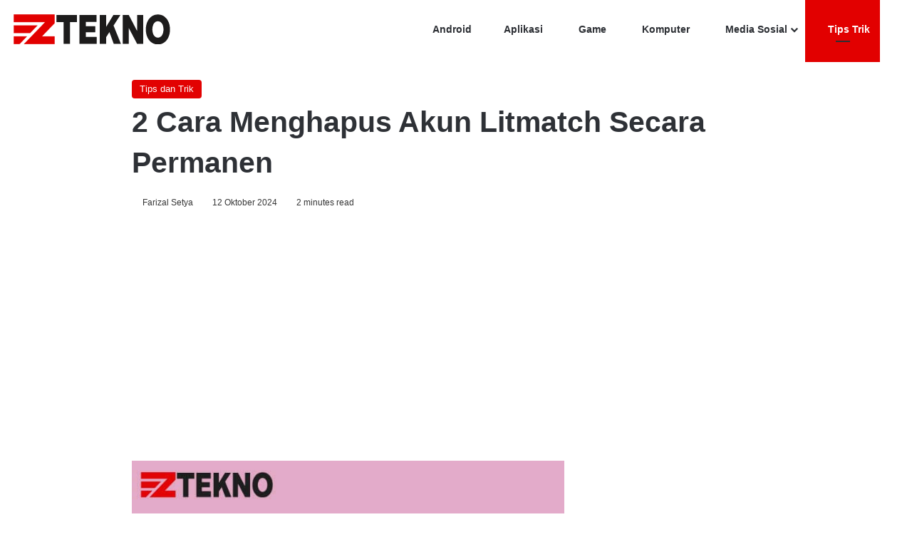

--- FILE ---
content_type: text/html; charset=UTF-8
request_url: https://eztekno.com/2-cara-menghapus-akun-litmatch-secara-permanen/
body_size: 13247
content:
<!DOCTYPE html><html lang="id" class="" data-skin="light"><head><meta charset="UTF-8" /><link data-optimized="2" rel="stylesheet" href="https://eztekno.com/wp-content/litespeed/css/c5f55db681cb24ddbf7e260f35db289c.css?ver=a7775" /><link rel="profile" href="https://gmpg.org/xfn/11" /><meta http-equiv='x-dns-prefetch-control' content='on'><link rel='dns-prefetch' href='//cdnjs.cloudflare.com' /><link rel='dns-prefetch' href='//ajax.googleapis.com' /><link rel='dns-prefetch' href='//fonts.googleapis.com' /><link rel='dns-prefetch' href='//fonts.gstatic.com' /><link rel='dns-prefetch' href='//s.gravatar.com' /><link rel='dns-prefetch' href='//www.google-analytics.com' /><meta name='robots' content='index, follow, max-image-preview:large, max-snippet:-1, max-video-preview:-1' /><title>2 Cara Menghapus Akun Litmatch Secara Permanen</title><meta name="description" content="Ingin menutup akun Litmatch? Terdapat fitur hapus akun sehingga Anda bisa menghapus akun Litmatch secara permanen dengan mudah" /><link rel="canonical" href="https://eztekno.com/2-cara-menghapus-akun-litmatch-secara-permanen/" /><meta property="og:locale" content="id_ID" /><meta property="og:type" content="article" /><meta property="og:title" content="2 Cara Menghapus Akun Litmatch Secara Permanen" /><meta property="og:description" content="Ingin menutup akun Litmatch? Terdapat fitur hapus akun sehingga Anda bisa menghapus akun Litmatch secara permanen dengan mudah" /><meta property="og:url" content="https://eztekno.com/2-cara-menghapus-akun-litmatch-secara-permanen/" /><meta property="og:site_name" content="EzTekno" /><meta property="article:publisher" content="https://www.facebook.com/eztekno/" /><meta property="article:published_time" content="2024-10-12T04:26:39+00:00" /><meta property="og:image" content="https://eztekno.com/wp-content/uploads/2022/04/Cara-Menghapus-Akun-Litmatch.jpg" /><meta property="og:image:width" content="720" /><meta property="og:image:height" content="405" /><meta property="og:image:type" content="image/jpeg" /><meta name="author" content="Farizal Setya" /><meta name="twitter:card" content="summary_large_image" /><meta name="twitter:creator" content="@https://twitter.com/FarizalSetya" /><meta name="twitter:site" content="@EzTekno" /><meta name="twitter:label1" content="Ditulis oleh" /><meta name="twitter:data1" content="Farizal Setya" /><meta name="twitter:label2" content="Estimasi waktu membaca" /><meta name="twitter:data2" content="3 menit" /> <script type="application/ld+json" class="yoast-schema-graph">{"@context":"https://schema.org","@graph":[{"@type":"Article","@id":"https://eztekno.com/2-cara-menghapus-akun-litmatch-secara-permanen/#article","isPartOf":{"@id":"https://eztekno.com/2-cara-menghapus-akun-litmatch-secara-permanen/"},"author":{"name":"Farizal Setya","@id":"https://eztekno.com/#/schema/person/a333f434c9f661a404509b88ba9b46d9"},"headline":"2 Cara Menghapus Akun Litmatch Secara Permanen","datePublished":"2024-10-12T04:26:39+00:00","mainEntityOfPage":{"@id":"https://eztekno.com/2-cara-menghapus-akun-litmatch-secara-permanen/"},"wordCount":446,"commentCount":0,"publisher":{"@id":"https://eztekno.com/#organization"},"image":{"@id":"https://eztekno.com/2-cara-menghapus-akun-litmatch-secara-permanen/#primaryimage"},"thumbnailUrl":"https://eztekno.com/wp-content/uploads/2022/04/Cara-Menghapus-Akun-Litmatch.jpg","articleSection":["Tips dan Trik"],"inLanguage":"id","potentialAction":[{"@type":"CommentAction","name":"Comment","target":["https://eztekno.com/2-cara-menghapus-akun-litmatch-secara-permanen/#respond"]}]},{"@type":"WebPage","@id":"https://eztekno.com/2-cara-menghapus-akun-litmatch-secara-permanen/","url":"https://eztekno.com/2-cara-menghapus-akun-litmatch-secara-permanen/","name":"2 Cara Menghapus Akun Litmatch Secara Permanen","isPartOf":{"@id":"https://eztekno.com/#website"},"primaryImageOfPage":{"@id":"https://eztekno.com/2-cara-menghapus-akun-litmatch-secara-permanen/#primaryimage"},"image":{"@id":"https://eztekno.com/2-cara-menghapus-akun-litmatch-secara-permanen/#primaryimage"},"thumbnailUrl":"https://eztekno.com/wp-content/uploads/2022/04/Cara-Menghapus-Akun-Litmatch.jpg","datePublished":"2024-10-12T04:26:39+00:00","description":"Ingin menutup akun Litmatch? Terdapat fitur hapus akun sehingga Anda bisa menghapus akun Litmatch secara permanen dengan mudah","breadcrumb":{"@id":"https://eztekno.com/2-cara-menghapus-akun-litmatch-secara-permanen/#breadcrumb"},"inLanguage":"id","potentialAction":[{"@type":"ReadAction","target":["https://eztekno.com/2-cara-menghapus-akun-litmatch-secara-permanen/"]}]},{"@type":"ImageObject","inLanguage":"id","@id":"https://eztekno.com/2-cara-menghapus-akun-litmatch-secara-permanen/#primaryimage","url":"https://eztekno.com/wp-content/uploads/2022/04/Cara-Menghapus-Akun-Litmatch.jpg","contentUrl":"https://eztekno.com/wp-content/uploads/2022/04/Cara-Menghapus-Akun-Litmatch.jpg","width":720,"height":405,"caption":"Cara Menghapus Akun Litmatch"},{"@type":"BreadcrumbList","@id":"https://eztekno.com/2-cara-menghapus-akun-litmatch-secara-permanen/#breadcrumb","itemListElement":[{"@type":"ListItem","position":1,"name":"Beranda","item":"https://eztekno.com/"},{"@type":"ListItem","position":2,"name":"Tips dan Trik","item":"https://eztekno.com/tips-dan-trik/"},{"@type":"ListItem","position":3,"name":"2 Cara Menghapus Akun Litmatch Secara Permanen"}]},{"@type":"WebSite","@id":"https://eztekno.com/#website","url":"https://eztekno.com/","name":"EzTekno","description":"Situs Tekno Terbaru Anti Kudet","publisher":{"@id":"https://eztekno.com/#organization"},"potentialAction":[{"@type":"SearchAction","target":{"@type":"EntryPoint","urlTemplate":"https://eztekno.com/?s={search_term_string}"},"query-input":{"@type":"PropertyValueSpecification","valueRequired":true,"valueName":"search_term_string"}}],"inLanguage":"id"},{"@type":"Organization","@id":"https://eztekno.com/#organization","name":"EzTekno","url":"https://eztekno.com/","logo":{"@type":"ImageObject","inLanguage":"id","@id":"https://eztekno.com/#/schema/logo/image/","url":"https://eztekno.com/wp-content/uploads/2019/05/logo-eztekno.png","contentUrl":"https://eztekno.com/wp-content/uploads/2019/05/logo-eztekno.png","width":230,"height":42,"caption":"EzTekno"},"image":{"@id":"https://eztekno.com/#/schema/logo/image/"},"sameAs":["https://www.facebook.com/eztekno/","https://x.com/EzTekno","https://twitter.com/EzTekno"]},{"@type":"Person","@id":"https://eztekno.com/#/schema/person/a333f434c9f661a404509b88ba9b46d9","name":"Farizal Setya","image":{"@type":"ImageObject","inLanguage":"id","@id":"https://eztekno.com/#/schema/person/image/","url":"https://secure.gravatar.com/avatar/f63bd4c0fee8a6653e0538c4ba60e852e09be9c79ac02e411c2f359efaf5bfe5?s=96&d=https%3A%2F%2Feztekno.com%2Fwp-content%2Fuploads%2F2020%2F08%2Ffoto-user.jpg&r=g","contentUrl":"https://secure.gravatar.com/avatar/f63bd4c0fee8a6653e0538c4ba60e852e09be9c79ac02e411c2f359efaf5bfe5?s=96&d=https%3A%2F%2Feztekno.com%2Fwp-content%2Fuploads%2F2020%2F08%2Ffoto-user.jpg&r=g","caption":"Farizal Setya"},"sameAs":["https://www.instagram.com/farizalsetya/","https://x.com/https://twitter.com/FarizalSetya"],"url":"https://eztekno.com/author/farizal/"}]}</script> <link rel='dns-prefetch' href='//ajax.googleapis.com' /><link rel='dns-prefetch' href='//connect.facebook.net' /><link rel='dns-prefetch' href='//www.googletagmanager.com' /><link rel='dns-prefetch' href='//maps.googleapis.com' /><link rel='dns-prefetch' href='//maps.gstatic.com' /><link rel='dns-prefetch' href='//fonts.googleapis.com' /><link rel='dns-prefetch' href='//fonts.gstatic.com' /><link rel='dns-prefetch' href='//apis.google.com' /><link rel='dns-prefetch' href='//google-analytics.com' /><link rel='dns-prefetch' href='//www.google-analytics.com' /><link rel='dns-prefetch' href='//ssl.google-analytics.com' /><link rel='dns-prefetch' href='//youtube.com' /><link rel='dns-prefetch' href='//api.pinterest.com' /><link rel='dns-prefetch' href='//cdnjs.cloudflare.com' /><link rel='dns-prefetch' href='//pixel.wp.com' /><link rel='dns-prefetch' href='//platform.twitter.com' /><link rel='dns-prefetch' href='//syndication.twitter.com' /><link rel='dns-prefetch' href='//platform.instagram.com' /><link rel='dns-prefetch' href='//disqus.com' /><link rel='dns-prefetch' href='//sitename.disqus.com' /><link rel='dns-prefetch' href='//s7.addthis.com' /><link rel='dns-prefetch' href='//platform.linkedin.com' /><link rel='dns-prefetch' href='//w.sharethis.com' /><link rel='dns-prefetch' href='//s.gravatar.com' /><link rel='dns-prefetch' href='//stats.wp.com' /><link rel="alternate" type="application/rss+xml" title="EzTekno &raquo; Feed" href="https://eztekno.com/feed/" /><link rel="alternate" type="application/rss+xml" title="EzTekno &raquo; Umpan Komentar" href="https://eztekno.com/comments/feed/" /><link rel="alternate" type="application/rss+xml" title="EzTekno &raquo; 2 Cara Menghapus Akun Litmatch Secara Permanen Umpan Komentar" href="https://eztekno.com/2-cara-menghapus-akun-litmatch-secara-permanen/feed/" /><meta name="viewport" content="width=device-width, initial-scale=1.0" /> <script type="text/javascript" src="https://eztekno.com/wp-includes/js/jquery/jquery.min.js" id="jquery-core-js"></script> <link rel="https://api.w.org/" href="https://eztekno.com/wp-json/" /><link rel="alternate" title="JSON" type="application/json" href="https://eztekno.com/wp-json/wp/v2/posts/10011059" /><link rel="EditURI" type="application/rsd+xml" title="RSD" href="https://eztekno.com/xmlrpc.php?rsd" /><meta name="generator" content="WordPress 6.8.3" /><link rel='shortlink' href='https://eztekno.com/?p=10011059' /><link rel="alternate" title="oEmbed (JSON)" type="application/json+oembed" href="https://eztekno.com/wp-json/oembed/1.0/embed?url=https%3A%2F%2Feztekno.com%2F2-cara-menghapus-akun-litmatch-secara-permanen%2F" /><link rel="alternate" title="oEmbed (XML)" type="text/xml+oembed" href="https://eztekno.com/wp-json/oembed/1.0/embed?url=https%3A%2F%2Feztekno.com%2F2-cara-menghapus-akun-litmatch-secara-permanen%2F&#038;format=xml" /><meta http-equiv="X-UA-Compatible" content="IE=edge"><script async src="https://pagead2.googlesyndication.com/pagead/js/adsbygoogle.js?client=ca-pub-9613172816628075"
     crossorigin="anonymous"></script> <link rel="icon" href="https://eztekno.com/wp-content/uploads/2019/05/icon-eztekno-150x150.png" sizes="32x32" /><link rel="icon" href="https://eztekno.com/wp-content/uploads/2019/05/icon-eztekno-300x300.png" sizes="192x192" /><link rel="apple-touch-icon" href="https://eztekno.com/wp-content/uploads/2019/05/icon-eztekno-300x300.png" /><meta name="msapplication-TileImage" content="https://eztekno.com/wp-content/uploads/2019/05/icon-eztekno-300x300.png" /></head><body id="tie-body" class="wp-singular post-template-default single single-post postid-10011059 single-format-standard wp-theme-jannah tie-no-js wrapper-has-shadow block-head-8 magazine2 is-thumb-overlay-disabled is-mobile is-header-layout-1 sidebar-right has-sidebar post-layout-3 wide-title-narrow-media is-standard-format hide_sidebars"><div class="background-overlay"><div id="tie-container" class="site tie-container"><div id="tie-wrapper"><header id="theme-header" class="theme-header header-layout-1 main-nav-light main-nav-default-light main-nav-below no-stream-item is-stretch-header has-normal-width-logo mobile-header-centered"><div class="main-nav-wrapper"><nav id="main-nav"  class="main-nav header-nav menu-style-default menu-style-solid-bg" style="line-height:82px" aria-label="Primary Navigation"><div class="container"><div class="main-menu-wrapper"><div id="mobile-header-components-area_1" class="mobile-header-components"><ul class="components"><li class="mobile-component_menu custom-menu-link"><a href="#" id="mobile-menu-icon" class=""><span class="tie-mobile-menu-icon nav-icon is-layout-4"></span><span class="screen-reader-text">Menu</span></a></li></ul></div><div class="header-layout-1-logo" style="width:230px"><div id="logo" class="image-logo" >
<a title="EzTekno" href="https://eztekno.com/">
<picture class="tie-logo-default tie-logo-picture">
<source class="tie-logo-source-default tie-logo-source" srcset="https://eztekno.com/wp-content/uploads/2019/05/eztekno-logo.png 2x, https://eztekno.com/wp-content/uploads/2019/05/logo-eztekno.png 1x">
<img data-lazyloaded="1" src="[data-uri]" class="tie-logo-img-default tie-logo-img" data-src="https://eztekno.com/wp-content/uploads/2019/05/logo-eztekno.png" alt="EzTekno" width="230" height="42" style="max-height:42px !important; width: auto;" /><noscript><img class="tie-logo-img-default tie-logo-img" src="https://eztekno.com/wp-content/uploads/2019/05/logo-eztekno.png" alt="EzTekno" width="230" height="42" style="max-height:42px !important; width: auto;" /></noscript>
</picture>
</a></div></div><div id="mobile-header-components-area_2" class="mobile-header-components"><ul class="components"><li class="mobile-component_search custom-menu-link">
<a href="#" class="tie-search-trigger-mobile">
<span class="tie-icon-search tie-search-icon" aria-hidden="true"></span>
<span class="screen-reader-text">Cari...</span>
</a></li></ul></div><div id="menu-components-wrap"><div class="main-menu main-menu-wrap"><div id="main-nav-menu" class="main-menu header-menu"><ul id="menu-menu-atas" class="menu"><li id="menu-item-10000291" class="menu-item menu-item-type-taxonomy menu-item-object-category menu-item-10000291 menu-item-has-icon"><a href="https://eztekno.com/android/"> <span aria-hidden="true" class="tie-menu-icon fab fa-android"></span> Android</a></li><li id="menu-item-10003558" class="menu-item menu-item-type-taxonomy menu-item-object-category menu-item-10003558 menu-item-has-icon"><a href="https://eztekno.com/aplikasi/"> <span aria-hidden="true" class="tie-menu-icon fas fa-download"></span> Aplikasi</a></li><li id="menu-item-10000292" class="menu-item menu-item-type-taxonomy menu-item-object-category menu-item-10000292 menu-item-has-icon"><a href="https://eztekno.com/game/"> <span aria-hidden="true" class="tie-menu-icon fas fa-gamepad"></span> Game</a></li><li id="menu-item-10000293" class="menu-item menu-item-type-taxonomy menu-item-object-category menu-item-10000293 menu-item-has-icon"><a href="https://eztekno.com/komputer/"> <span aria-hidden="true" class="tie-menu-icon fas fa-laptop"></span> Komputer</a></li><li id="menu-item-10000294" class="menu-item menu-item-type-taxonomy menu-item-object-category menu-item-has-children menu-item-10000294 menu-item-has-icon"><a href="https://eztekno.com/media-sosial/"> <span aria-hidden="true" class="tie-menu-icon fas fa-coffee"></span> Media Sosial</a><ul class="sub-menu menu-sub-content"><li id="menu-item-10000295" class="menu-item menu-item-type-taxonomy menu-item-object-category menu-item-10000295"><a href="https://eztekno.com/media-sosial/facebook/"> <span aria-hidden="true" class="tie-menu-icon fab fa-facebook"></span> Facebook</a></li><li id="menu-item-10000296" class="menu-item menu-item-type-taxonomy menu-item-object-category menu-item-10000296"><a href="https://eztekno.com/media-sosial/instagram/"> <span aria-hidden="true" class="tie-menu-icon fab fa-instagram"></span> Instagram</a></li><li id="menu-item-10002528" class="menu-item menu-item-type-taxonomy menu-item-object-category menu-item-10002528"><a href="https://eztekno.com/whatsapp/"> <span aria-hidden="true" class="tie-menu-icon fab fa-whatsapp"></span> WhatsApp</a></li><li id="menu-item-10010387" class="menu-item menu-item-type-taxonomy menu-item-object-category menu-item-10010387"><a href="https://eztekno.com/tiktok/"> <span aria-hidden="true" class="tie-menu-icon fab fa-itunes-note"></span> TikTok</a></li></ul></li><li id="menu-item-10000297" class="menu-item menu-item-type-taxonomy menu-item-object-category current-post-ancestor current-menu-parent current-post-parent menu-item-10000297 tie-current-menu menu-item-has-icon"><a href="https://eztekno.com/tips-dan-trik/"> <span aria-hidden="true" class="tie-menu-icon fab fa-gratipay"></span> Tips Trik</a></li></ul></div></div><ul class="components"><li class="search-compact-icon menu-item custom-menu-link">
<a href="#" class="tie-search-trigger">
<span class="tie-icon-search tie-search-icon" aria-hidden="true"></span>
<span class="screen-reader-text">Cari...</span>
</a></li></ul></div></div></div></nav></div></header><div class="container fullwidth-entry-title-wrapper"><div class="container-wrapper fullwidth-entry-title"><header class="entry-header-outer"><div class="entry-header"><span class="post-cat-wrap"><a class="post-cat tie-cat-50" href="https://eztekno.com/tips-dan-trik/">Tips dan Trik</a></span><h1 class="post-title entry-title">
2 Cara Menghapus Akun Litmatch Secara Permanen</h1><div class="single-post-meta post-meta clearfix"><span class="author-meta single-author no-avatars"><span class="meta-item meta-author-wrapper meta-author-1"><span class="meta-author"><span class="author-name tie-icon">Farizal Setya</span></span></span></span><span class="date meta-item tie-icon">12 Oktober 2024</span><div class="tie-alignright"><span class="meta-reading-time meta-item"><span class="tie-icon-bookmark" aria-hidden="true"></span> 2 minutes read</span></div></div></div></header></div></div><div id="content" class="site-content container"><div id="main-content-row" class="tie-row main-content-row"><div class="main-content tie-col-md-8 tie-col-xs-12" role="main"><article id="the-post" class="container-wrapper post-content tie-standard"><div  class="featured-area"><div class="featured-area-inner"><figure class="single-featured-image"><img data-lazyloaded="1" src="[data-uri]" width="720" height="405" data-src="https://eztekno.com/wp-content/uploads/2022/04/Cara-Menghapus-Akun-Litmatch.jpg" class="attachment-jannah-image-post size-jannah-image-post wp-post-image" alt="Cara Menghapus Akun Litmatch" data-main-img="1" decoding="async" fetchpriority="high" data-srcset="https://eztekno.com/wp-content/uploads/2022/04/Cara-Menghapus-Akun-Litmatch.jpg 720w, https://eztekno.com/wp-content/uploads/2022/04/Cara-Menghapus-Akun-Litmatch-300x169.jpg 300w, https://eztekno.com/wp-content/uploads/2022/04/Cara-Menghapus-Akun-Litmatch-390x220.jpg 390w" data-sizes="(max-width: 720px) 100vw, 720px" /><noscript><img width="720" height="405" src="https://eztekno.com/wp-content/uploads/2022/04/Cara-Menghapus-Akun-Litmatch.jpg" class="attachment-jannah-image-post size-jannah-image-post wp-post-image" alt="Cara Menghapus Akun Litmatch" data-main-img="1" decoding="async" fetchpriority="high" srcset="https://eztekno.com/wp-content/uploads/2022/04/Cara-Menghapus-Akun-Litmatch.jpg 720w, https://eztekno.com/wp-content/uploads/2022/04/Cara-Menghapus-Akun-Litmatch-300x169.jpg 300w, https://eztekno.com/wp-content/uploads/2022/04/Cara-Menghapus-Akun-Litmatch-390x220.jpg 390w" sizes="(max-width: 720px) 100vw, 720px" /></noscript></figure></div></div><div class="entry-content entry clearfix"><p>Apakah Anda memiliki akun Litmatch dan ingin menutup akun tersebut? Tenang saja, karena terdapat fitur hapus akun sehingga Anda bisa menghapus akun Litmatch secara permanen dengan mudah.</p><p>Perlu diketahui, Litmatch adalah aplikasi media sosial yang bertujuan sebagai platform untuk mencari jodoh, mirip seperti Tinder, Tantan, Bumble, dan yang lainnya.</p><p>Di aplikasi Litmatch, Anda bisa mencari jodoh, kenalan, atau bahkan teman kencan dengan cukup mudah. Itulah kenapa Litmatch memiliki jumlah pengguna yang cukup banyak.</p><p>Namun karena banyaknya pengguna, maka hal ini bisa membuat pengguna lebih mudah dalam menemukan pasangan mereka disana.</p><p>Setelah menemukan pasangan yang cocok dari aplikasi ini, mereka biasanya ingin menghapus akun Litmatch karena mereka sudah tidak lagi menggunakannya.</p><div class="lwptoc lwptoc-autoWidth lwptoc-baseItems lwptoc-light lwptoc-notInherit" data-smooth-scroll="1" data-smooth-scroll-offset="24"><div class="lwptoc_i"><div class="lwptoc_header">
<b class="lwptoc_title" style="font-weight:800;">Isi</b>                    <span class="lwptoc_toggle">
<a href="#" class="lwptoc_toggle_label" data-label="sembunyikan">tampilkan</a>            </span></div><div class="lwptoc_items" style="display:none;"><div class="lwptoc_itemWrap"><div class="lwptoc_item">    <a href="#Cara_Menghapus_Akun_Litmatch_Secara_Permanen">
<span class="lwptoc_item_label">Cara Menghapus Akun Litmatch Secara Permanen</span>
</a><div class="lwptoc_itemWrap"><div class="lwptoc_item">    <a href="#1_Hapus_Akun_Litmatch_Permanen">
<span class="lwptoc_item_label">1. Hapus Akun Litmatch Permanen</span>
</a></div><div class="lwptoc_item">    <a href="#2_Cara_Alternatif">
<span class="lwptoc_item_label">2. Cara Alternatif</span>
</a></div></div></div><div class="lwptoc_item">    <a href="#Kesimpulan">
<span class="lwptoc_item_label">Kesimpulan</span>
</a></div></div></div></div></div><h2 class="wp-block-heading" id="h-cara-menghapus-akun-litmatch-secara-permanen"><span id="Cara_Menghapus_Akun_Litmatch_Secara_Permanen">Cara Menghapus Akun Litmatch Secara Permanen</span></h2><p>Jika Anda ingin menutup akun Litmatch secara permanen, maka Anda tidak perlu khawatir. Karena di aplikasi Litmatch Android maupun iPhone sudah memberikan fitur untuk hapus akun.</p><p>Jadi, Anda hanya perlu menggunakan fitur hapus akun tersebut. Namun jika Anda masih kesulitan dalam menggunakannya, berikut di bawah ini penjelasan dari <a href="https://eztekno.com" target="_blank" rel="noreferrer noopener">EzTekno</a> secara lengkap dengan gambar.</p><h3 class="wp-block-heading"><span id="1_Hapus_Akun_Litmatch_Permanen">1. Hapus Akun Litmatch Permanen</span></h3><div class="wp-block-image"><figure class="aligncenter size-full"><img data-lazyloaded="1" src="[data-uri]" decoding="async" width="700" height="350" data-src="https://eztekno.com/wp-content/uploads/2022/04/Hapus-Akun-Litmatch-Permanen.jpg" alt="Hapus Akun Litmatch Permanen" class="wp-image-10011064" data-srcset="https://eztekno.com/wp-content/uploads/2022/04/Hapus-Akun-Litmatch-Permanen.jpg 700w, https://eztekno.com/wp-content/uploads/2022/04/Hapus-Akun-Litmatch-Permanen-300x150.jpg 300w" data-sizes="(max-width: 700px) 100vw, 700px"><noscript><img decoding="async" width="700" height="350" src="https://eztekno.com/wp-content/uploads/2022/04/Hapus-Akun-Litmatch-Permanen.jpg" alt="Hapus Akun Litmatch Permanen" class="wp-image-10011064" srcset="https://eztekno.com/wp-content/uploads/2022/04/Hapus-Akun-Litmatch-Permanen.jpg 700w, https://eztekno.com/wp-content/uploads/2022/04/Hapus-Akun-Litmatch-Permanen-300x150.jpg 300w" sizes="(max-width: 700px) 100vw, 700px"></noscript></figure></div><p>Kesulitan dan tidak bisa menghapus akun Litmatch? Tenang saja, Anda hanya perlu mengikuti langkah-langkah di bawah ini.</p><ol class="wp-block-list"><li>Pertama, buka aplikasi Litmatch di ponsel Anda.</li><li>Kemudian pergi ke profil Litmatch Anda.</li><li>Tap ikon gerigi untuk masuk ke menu <strong>Pengaturan</strong>.</li><li>Setelah itu, pilih opsi <strong>Menutup Akun</strong>.</li><li>Centang semua persyaratan untuk menghapus akun.</li><li>Terakhir, tap tombol <strong>Setuju</strong>.</li><li>Selesai.</li></ol><p>Selanjutnya, akun Litmatch akan dihapus secara permanen dalam waktu 7 hari ke depan. Jadi, jika Anda hanya ingin hapus akun untuk sementara, pastikan Anda melakukannya sebelum 7 hari setelah mengikuti panduan di atas.</p><p>Karena setelah 7 hari, maka akun Litmatch akan dihapus secara permanen. Semua data dan informasi personal akan dihapus, pembelian berlian dan VIP dihapus, oboran dan karisma juga akan dihapus.</p><p>Dan setelah itu, Anda tidak akan bisa mengembalikan Litmatch tersebut karena Anda sudah menghapus akun Litmatch secara permanen.</p><h3 class="wp-block-heading"><span id="2_Cara_Alternatif">2. Cara Alternatif</span></h3><div class="wp-block-image"><figure class="aligncenter size-full"><img data-lazyloaded="1" src="[data-uri]" decoding="async" width="700" height="350" data-src="https://eztekno.com/wp-content/uploads/2022/04/menutup-akun-Litmatch.jpg" alt="menutup akun Litmatch" class="wp-image-10011061" data-srcset="https://eztekno.com/wp-content/uploads/2022/04/menutup-akun-Litmatch.jpg 700w, https://eztekno.com/wp-content/uploads/2022/04/menutup-akun-Litmatch-300x150.jpg 300w" data-sizes="(max-width: 700px) 100vw, 700px"><noscript><img decoding="async" width="700" height="350" src="https://eztekno.com/wp-content/uploads/2022/04/menutup-akun-Litmatch.jpg" alt="menutup akun Litmatch" class="wp-image-10011061" srcset="https://eztekno.com/wp-content/uploads/2022/04/menutup-akun-Litmatch.jpg 700w, https://eztekno.com/wp-content/uploads/2022/04/menutup-akun-Litmatch-300x150.jpg 300w" sizes="(max-width: 700px) 100vw, 700px"></noscript></figure></div><p>Jika Anda tidak bisa menggunakan fitur hapus akun Litmatch karena mengalami masalah login atau kendala yang lainnya, maka Anda bisa menggunakan cara alternatif yang satu ini.</p><ol class="wp-block-list"><li>Buka email Anda yang terdaftar di akun Litmatch.</li><li>Kemudian, buat email baru ke tujuan <strong><a href="mailto:lit_id@litatom.com">lit_id@litatom.com</a></strong></li><li>Di bagian judul email, tulis <strong>REQUEST TO DELETE ACCOUNT</strong>.</li><li>Di bagian isi, jelaskan alasan kenapa Anda ingin menghapus akun Litmatch.</li><li>Langkah terakhir, kirimkan email tersebut.</li></ol><p>Sekarang, Anda hanya perlu menunggu permintaan Anda direspon oleh pihak Litmatch. Anda bisa memeriksanya secara berkala.</p><h2 class="wp-block-heading"><span id="Kesimpulan">Kesimpulan</span></h2><p>Dengan kemudahan dari aplikasi Litmatch ini, Anda bisa mengelola akun Anda dengan mudah. Terlebih lagi dengan adanya fitur untuk menutup akun.</p><p>Anda bisa memanfaatkannya untuk menghapus akun Litmatch secara permanen atau hanya ingin hapus akun untuk sementara waktu saja.</p><p>Semoga artikel ini bisa bermanfaat dan selamat mencoba!</p></div><div id="post-extra-info"><div class="theiaStickySidebar"><div class="single-post-meta post-meta clearfix"><span class="author-meta single-author no-avatars"><span class="meta-item meta-author-wrapper meta-author-1"><span class="meta-author"><span class="author-name tie-icon">Farizal Setya</span></span></span></span><span class="date meta-item tie-icon">12 Oktober 2024</span><div class="tie-alignright"><span class="meta-reading-time meta-item"><span class="tie-icon-bookmark" aria-hidden="true"></span> 2 minutes read</span></div></div></div></div><div class="clearfix"></div><div id="share-buttons-bottom" class="share-buttons share-buttons-bottom"><div class="share-links  share-centered icons-only"><div class="share-title">
<span class="tie-icon-share" aria-hidden="true"></span>
<span> Bagikan</span></div>
<a href="https://www.facebook.com/sharer.php?u=https://eztekno.com/2-cara-menghapus-akun-litmatch-secara-permanen/" rel="external noopener nofollow" title="Facebook" target="_blank" class="facebook-share-btn " data-raw="https://www.facebook.com/sharer.php?u={post_link}">
<span class="share-btn-icon tie-icon-facebook"></span> <span class="screen-reader-text">Facebook</span>
</a>
<a href="https://x.com/intent/post?text=2%20Cara%20Menghapus%20Akun%20Litmatch%20Secara%20Permanen&#038;url=https://eztekno.com/2-cara-menghapus-akun-litmatch-secara-permanen/" rel="external noopener nofollow" title="X" target="_blank" class="twitter-share-btn " data-raw="https://x.com/intent/post?text={post_title}&amp;url={post_link}">
<span class="share-btn-icon tie-icon-twitter"></span> <span class="screen-reader-text">X</span>
</a>
<a href="https://pinterest.com/pin/create/button/?url=https://eztekno.com/2-cara-menghapus-akun-litmatch-secara-permanen/&#038;description=2%20Cara%20Menghapus%20Akun%20Litmatch%20Secara%20Permanen&#038;media=https://eztekno.com/wp-content/uploads/2022/04/Cara-Menghapus-Akun-Litmatch.jpg" rel="external noopener nofollow" title="Pinterest" target="_blank" class="pinterest-share-btn " data-raw="https://pinterest.com/pin/create/button/?url={post_link}&amp;description={post_title}&amp;media={post_img}">
<span class="share-btn-icon tie-icon-pinterest"></span> <span class="screen-reader-text">Pinterest</span>
</a>
<a href="fb-messenger://share?app_id=5303202981&display=popup&link=https://eztekno.com/2-cara-menghapus-akun-litmatch-secara-permanen/&redirect_uri=https://eztekno.com/2-cara-menghapus-akun-litmatch-secara-permanen/" rel="external noopener nofollow" title="Messenger" target="_blank" class="messenger-mob-share-btn messenger-share-btn " data-raw="fb-messenger://share?app_id=5303202981&display=popup&link={post_link}&redirect_uri={post_link}">
<span class="share-btn-icon tie-icon-messenger"></span> <span class="screen-reader-text">Messenger</span>
</a>
<a href="https://www.facebook.com/dialog/send?app_id=5303202981&#038;display=popup&#038;link=https://eztekno.com/2-cara-menghapus-akun-litmatch-secara-permanen/&#038;redirect_uri=https://eztekno.com/2-cara-menghapus-akun-litmatch-secara-permanen/" rel="external noopener nofollow" title="Messenger" target="_blank" class="messenger-desktop-share-btn messenger-share-btn " data-raw="https://www.facebook.com/dialog/send?app_id=5303202981&display=popup&link={post_link}&redirect_uri={post_link}">
<span class="share-btn-icon tie-icon-messenger"></span> <span class="screen-reader-text">Messenger</span>
</a>
<a href="https://api.whatsapp.com/send?text=2%20Cara%20Menghapus%20Akun%20Litmatch%20Secara%20Permanen%20https://eztekno.com/2-cara-menghapus-akun-litmatch-secara-permanen/" rel="external noopener nofollow" title="WhatsApp" target="_blank" class="whatsapp-share-btn " data-raw="https://api.whatsapp.com/send?text={post_title}%20{post_link}">
<span class="share-btn-icon tie-icon-whatsapp"></span> <span class="screen-reader-text">WhatsApp</span>
</a>
<a href="https://telegram.me/share/url?url=https://eztekno.com/2-cara-menghapus-akun-litmatch-secara-permanen/&text=2%20Cara%20Menghapus%20Akun%20Litmatch%20Secara%20Permanen" rel="external noopener nofollow" title="Telegram" target="_blank" class="telegram-share-btn " data-raw="https://telegram.me/share/url?url={post_link}&text={post_title}">
<span class="share-btn-icon tie-icon-paper-plane"></span> <span class="screen-reader-text">Telegram</span>
</a>
<a href="https://line.me/R/msg/text/?2%20Cara%20Menghapus%20Akun%20Litmatch%20Secara%20Permanen%20https://eztekno.com/2-cara-menghapus-akun-litmatch-secara-permanen/" rel="external noopener nofollow" title="Line" target="_blank" class="line-share-btn " data-raw="https://line.me/R/msg/text/?{post_title}%20{post_link}">
<span class="share-btn-icon tie-icon-line"></span> <span class="screen-reader-text">Line</span>
</a></div></div></article><div class="post-components"><div class="compact-comments">
<a id="show-comments-section" href="#" class="button">Komentar</a></div><div id="comments" class="comments-area"><div id="add-comment-block" class="container-wrapper"><div id="respond" class="comment-respond"><h3 id="reply-title" class="comment-reply-title the-global-title">Tinggalkan Balasan <small><a rel="nofollow" id="cancel-comment-reply-link" href="/2-cara-menghapus-akun-litmatch-secara-permanen/#respond" style="display:none;">Batalkan balasan</a></small></h3><form action="https://eztekno.com/wp-comments-post.php" method="post" id="commentform" class="comment-form"><p class="comment-notes"><span id="email-notes">Alamat email Anda tidak akan dipublikasikan.</span> <span class="required-field-message">Ruas yang wajib ditandai <span class="required">*</span></span></p><p class="comment-form-comment"><label for="comment">Komentar <span class="required">*</span></label><textarea id="comment" name="comment" cols="45" rows="8" maxlength="65525" required></textarea></p><p class="comment-form-author"><label for="author">Nama <span class="required">*</span></label> <input id="author" name="author" type="text" value="" size="30" maxlength="245" autocomplete="name" required /></p><p class="comment-form-email"><label for="email">Email <span class="required">*</span></label> <input id="email" name="email" type="email" value="" size="30" maxlength="100" aria-describedby="email-notes" autocomplete="email" required /></p><p class="comment-form-url"><label for="url">Situs Web</label> <input id="url" name="url" type="url" value="" size="30" maxlength="200" autocomplete="url" /></p><p class="comment-form-cookies-consent"><input id="wp-comment-cookies-consent" name="wp-comment-cookies-consent" type="checkbox" value="yes" /> <label for="wp-comment-cookies-consent">Simpan nama, email, dan situs web saya pada peramban ini untuk komentar saya berikutnya.</label></p><p class="form-submit"><input name="submit" type="submit" id="submit" class="submit" value="Kirim Komentar" /> <input type='hidden' name='comment_post_ID' value='10011059' id='comment_post_ID' />
<input type='hidden' name='comment_parent' id='comment_parent' value='0' /></p><p style="display: none;"><input type="hidden" id="akismet_comment_nonce" name="akismet_comment_nonce" value="fcd32d5f61" /></p><p style="display: none !important;" class="akismet-fields-container" data-prefix="ak_"><label>&#916;<textarea name="ak_hp_textarea" cols="45" rows="8" maxlength="100"></textarea></label><input type="hidden" id="ak_js_1" name="ak_js" value="116"/></p></form></div></div></div><div id="related-posts" class="container-wrapper has-extra-post"><div class="mag-box-title the-global-title"><h3>Baca juga</h3></div><div class="related-posts-list"><div class="related-item tie-standard">
<a aria-label="4 Cara Hapus Akun Gojek yang Sudah Terdaftar Secara Permanen" href="https://eztekno.com/cara-hapus-akun-gojek/" class="post-thumb"><img data-lazyloaded="1" src="[data-uri]" width="390" height="220" data-src="https://eztekno.com/wp-content/uploads/2019/11/Cara-Hapus-Akun-Gojek-390x220.jpg" class="attachment-jannah-image-large size-jannah-image-large wp-post-image" alt="Cara Hapus Akun Gojek" decoding="async" data-srcset="https://eztekno.com/wp-content/uploads/2019/11/Cara-Hapus-Akun-Gojek-390x220.jpg 390w, https://eztekno.com/wp-content/uploads/2019/11/Cara-Hapus-Akun-Gojek-300x169.jpg 300w, https://eztekno.com/wp-content/uploads/2019/11/Cara-Hapus-Akun-Gojek.jpg 720w" data-sizes="(max-width: 390px) 100vw, 390px" /><noscript><img width="390" height="220" src="https://eztekno.com/wp-content/uploads/2019/11/Cara-Hapus-Akun-Gojek-390x220.jpg" class="attachment-jannah-image-large size-jannah-image-large wp-post-image" alt="Cara Hapus Akun Gojek" decoding="async" srcset="https://eztekno.com/wp-content/uploads/2019/11/Cara-Hapus-Akun-Gojek-390x220.jpg 390w, https://eztekno.com/wp-content/uploads/2019/11/Cara-Hapus-Akun-Gojek-300x169.jpg 300w, https://eztekno.com/wp-content/uploads/2019/11/Cara-Hapus-Akun-Gojek.jpg 720w" sizes="(max-width: 390px) 100vw, 390px" /></noscript></a><h3 class="post-title"><a href="https://eztekno.com/cara-hapus-akun-gojek/">4 Cara Hapus Akun Gojek yang Sudah Terdaftar Secara Permanen</a></h3><div class="post-meta clearfix"><span class="date meta-item tie-icon">22 Juni 2025</span></div></div><div class="related-item tie-standard">
<a aria-label="5 Cara Mengatasi Captcha Tidak Muncul Paling Mudah dan Ampuh" href="https://eztekno.com/cara-mengatasi-captcha-tidak-muncul/" class="post-thumb"><img data-lazyloaded="1" src="[data-uri]" width="390" height="220" data-src="https://eztekno.com/wp-content/uploads/2021/05/Cara-Mengatasi-Captcha-Tidak-Muncul-390x220.jpg" class="attachment-jannah-image-large size-jannah-image-large wp-post-image" alt="Cara Mengatasi Captcha Tidak Muncul" decoding="async" data-srcset="https://eztekno.com/wp-content/uploads/2021/05/Cara-Mengatasi-Captcha-Tidak-Muncul-390x220.jpg 390w, https://eztekno.com/wp-content/uploads/2021/05/Cara-Mengatasi-Captcha-Tidak-Muncul-300x169.jpg 300w, https://eztekno.com/wp-content/uploads/2021/05/Cara-Mengatasi-Captcha-Tidak-Muncul.jpg 720w" data-sizes="(max-width: 390px) 100vw, 390px" /><noscript><img width="390" height="220" src="https://eztekno.com/wp-content/uploads/2021/05/Cara-Mengatasi-Captcha-Tidak-Muncul-390x220.jpg" class="attachment-jannah-image-large size-jannah-image-large wp-post-image" alt="Cara Mengatasi Captcha Tidak Muncul" decoding="async" srcset="https://eztekno.com/wp-content/uploads/2021/05/Cara-Mengatasi-Captcha-Tidak-Muncul-390x220.jpg 390w, https://eztekno.com/wp-content/uploads/2021/05/Cara-Mengatasi-Captcha-Tidak-Muncul-300x169.jpg 300w, https://eztekno.com/wp-content/uploads/2021/05/Cara-Mengatasi-Captcha-Tidak-Muncul.jpg 720w" sizes="(max-width: 390px) 100vw, 390px" /></noscript></a><h3 class="post-title"><a href="https://eztekno.com/cara-mengatasi-captcha-tidak-muncul/">5 Cara Mengatasi Captcha Tidak Muncul Paling Mudah dan Ampuh</a></h3><div class="post-meta clearfix"><span class="date meta-item tie-icon">10 Oktober 2024</span></div></div><div class="related-item tie-standard">
<a aria-label="2 Cara Menggunakan Anonymox di Chrome dan Firefox" href="https://eztekno.com/cara-menggunakan-anonymox/" class="post-thumb"><img data-lazyloaded="1" src="[data-uri]" width="390" height="220" data-src="https://eztekno.com/wp-content/uploads/2019/08/Cara-Menggunakan-Anonymox-390x220.jpg" class="attachment-jannah-image-large size-jannah-image-large wp-post-image" alt="Cara Menggunakan Anonymox" decoding="async" data-srcset="https://eztekno.com/wp-content/uploads/2019/08/Cara-Menggunakan-Anonymox-390x220.jpg 390w, https://eztekno.com/wp-content/uploads/2019/08/Cara-Menggunakan-Anonymox-300x169.jpg 300w, https://eztekno.com/wp-content/uploads/2019/08/Cara-Menggunakan-Anonymox.jpg 720w" data-sizes="(max-width: 390px) 100vw, 390px" /><noscript><img width="390" height="220" src="https://eztekno.com/wp-content/uploads/2019/08/Cara-Menggunakan-Anonymox-390x220.jpg" class="attachment-jannah-image-large size-jannah-image-large wp-post-image" alt="Cara Menggunakan Anonymox" decoding="async" srcset="https://eztekno.com/wp-content/uploads/2019/08/Cara-Menggunakan-Anonymox-390x220.jpg 390w, https://eztekno.com/wp-content/uploads/2019/08/Cara-Menggunakan-Anonymox-300x169.jpg 300w, https://eztekno.com/wp-content/uploads/2019/08/Cara-Menggunakan-Anonymox.jpg 720w" sizes="(max-width: 390px) 100vw, 390px" /></noscript></a><h3 class="post-title"><a href="https://eztekno.com/cara-menggunakan-anonymox/">2 Cara Menggunakan Anonymox di Chrome dan Firefox</a></h3><div class="post-meta clearfix"><span class="date meta-item tie-icon">16 September 2025</span></div></div><div class="related-item tie-standard">
<a aria-label="5+ Cara Mengatasi Link Google Form Tidak Bisa Dibuka" href="https://eztekno.com/cara-mengatasi-link-google-form-tidak-bisa-dibuka/" class="post-thumb"><img data-lazyloaded="1" src="[data-uri]" width="390" height="220" data-src="https://eztekno.com/wp-content/uploads/2022/01/Cara-Mengatasi-Link-Google-Form-Tidak-Bisa-Dibuka-390x220.jpg" class="attachment-jannah-image-large size-jannah-image-large wp-post-image" alt="Cara Mengatasi Link Google Form Tidak Bisa Dibuka" decoding="async" data-srcset="https://eztekno.com/wp-content/uploads/2022/01/Cara-Mengatasi-Link-Google-Form-Tidak-Bisa-Dibuka-390x220.jpg 390w, https://eztekno.com/wp-content/uploads/2022/01/Cara-Mengatasi-Link-Google-Form-Tidak-Bisa-Dibuka-300x169.jpg 300w, https://eztekno.com/wp-content/uploads/2022/01/Cara-Mengatasi-Link-Google-Form-Tidak-Bisa-Dibuka.jpg 720w" data-sizes="(max-width: 390px) 100vw, 390px" /><noscript><img width="390" height="220" src="https://eztekno.com/wp-content/uploads/2022/01/Cara-Mengatasi-Link-Google-Form-Tidak-Bisa-Dibuka-390x220.jpg" class="attachment-jannah-image-large size-jannah-image-large wp-post-image" alt="Cara Mengatasi Link Google Form Tidak Bisa Dibuka" decoding="async" srcset="https://eztekno.com/wp-content/uploads/2022/01/Cara-Mengatasi-Link-Google-Form-Tidak-Bisa-Dibuka-390x220.jpg 390w, https://eztekno.com/wp-content/uploads/2022/01/Cara-Mengatasi-Link-Google-Form-Tidak-Bisa-Dibuka-300x169.jpg 300w, https://eztekno.com/wp-content/uploads/2022/01/Cara-Mengatasi-Link-Google-Form-Tidak-Bisa-Dibuka.jpg 720w" sizes="(max-width: 390px) 100vw, 390px" /></noscript></a><h3 class="post-title"><a href="https://eztekno.com/cara-mengatasi-link-google-form-tidak-bisa-dibuka/">5+ Cara Mengatasi Link Google Form Tidak Bisa Dibuka</a></h3><div class="post-meta clearfix"><span class="date meta-item tie-icon">24 Desember 2025</span></div></div></div></div></div></div></div></div><footer id="footer" class="site-footer dark-skin dark-widgetized-area"><div id="site-info" class="site-info site-info-layout-2"><div class="container"><div class="tie-row"><div class="tie-col-md-12"><div class="copyright-text copyright-text-first">&copy; 2026 <a href="https://eztekno.com/">EzTekno</a> All rights reserved.</div><div class="footer-menu"><ul id="menu-menu-bawah" class="menu"><li id="menu-item-10000313" class="menu-item menu-item-type-post_type menu-item-object-page menu-item-10000313"><a href="https://eztekno.com/tentang/">Tentang</a></li><li id="menu-item-10000314" class="menu-item menu-item-type-post_type menu-item-object-page menu-item-10000314"><a href="https://eztekno.com/kontak/">Kontak</a></li><li id="menu-item-10000315" class="menu-item menu-item-type-post_type menu-item-object-page menu-item-10000315"><a href="https://eztekno.com/privacy-policy/">Kebijakan Privasi</a></li><li id="menu-item-10000323" class="menu-item menu-item-type-post_type menu-item-object-page menu-item-10000323"><a href="https://eztekno.com/disclaimer/">Disclaimer</a></li></ul></div></div></div></div></div></footer><a id="go-to-top" class="go-to-top-button" href="#go-to-tie-body">
<span class="tie-icon-angle-up"></span>
<span class="screen-reader-text">Back to top button</span>
</a></div><aside class=" side-aside normal-side dark-skin dark-widgetized-area is-fullwidth appear-from-left" aria-label="Secondary Sidebar" style="visibility: hidden;"><div data-height="100%" class="side-aside-wrapper has-custom-scroll"><a href="#" class="close-side-aside remove big-btn">
<span class="screen-reader-text">Close</span>
</a><div id="mobile-container"><div id="mobile-menu" class="hide-menu-icons has-custom-menu"><div class="menu-menu-atas-container"><ul id="mobile-custom-menu" class="menu"><li class="menu-item menu-item-type-taxonomy menu-item-object-category menu-item-10000291 menu-item-has-icon"><a href="https://eztekno.com/android/"> <span aria-hidden="true" class="tie-menu-icon fab fa-android"></span> Android</a></li><li class="menu-item menu-item-type-taxonomy menu-item-object-category menu-item-10003558 menu-item-has-icon"><a href="https://eztekno.com/aplikasi/"> <span aria-hidden="true" class="tie-menu-icon fas fa-download"></span> Aplikasi</a></li><li class="menu-item menu-item-type-taxonomy menu-item-object-category menu-item-10000292 menu-item-has-icon"><a href="https://eztekno.com/game/"> <span aria-hidden="true" class="tie-menu-icon fas fa-gamepad"></span> Game</a></li><li class="menu-item menu-item-type-taxonomy menu-item-object-category menu-item-10000293 menu-item-has-icon"><a href="https://eztekno.com/komputer/"> <span aria-hidden="true" class="tie-menu-icon fas fa-laptop"></span> Komputer</a></li><li class="menu-item menu-item-type-taxonomy menu-item-object-category menu-item-has-children menu-item-10000294 menu-item-has-icon"><a href="https://eztekno.com/media-sosial/"> <span aria-hidden="true" class="tie-menu-icon fas fa-coffee"></span> Media Sosial</a><ul class="sub-menu menu-sub-content"><li class="menu-item menu-item-type-taxonomy menu-item-object-category menu-item-10000295"><a href="https://eztekno.com/media-sosial/facebook/"> <span aria-hidden="true" class="tie-menu-icon fab fa-facebook"></span> Facebook</a></li><li class="menu-item menu-item-type-taxonomy menu-item-object-category menu-item-10000296"><a href="https://eztekno.com/media-sosial/instagram/"> <span aria-hidden="true" class="tie-menu-icon fab fa-instagram"></span> Instagram</a></li><li class="menu-item menu-item-type-taxonomy menu-item-object-category menu-item-10002528"><a href="https://eztekno.com/whatsapp/"> <span aria-hidden="true" class="tie-menu-icon fab fa-whatsapp"></span> WhatsApp</a></li><li class="menu-item menu-item-type-taxonomy menu-item-object-category menu-item-10010387"><a href="https://eztekno.com/tiktok/"> <span aria-hidden="true" class="tie-menu-icon fab fa-itunes-note"></span> TikTok</a></li></ul></li><li class="menu-item menu-item-type-taxonomy menu-item-object-category current-post-ancestor current-menu-parent current-post-parent menu-item-10000297 tie-current-menu menu-item-has-icon"><a href="https://eztekno.com/tips-dan-trik/"> <span aria-hidden="true" class="tie-menu-icon fab fa-gratipay"></span> Tips Trik</a></li></ul></div></div><div id="mobile-social-icons" class="social-icons-widget solid-social-icons"><ul><li class="social-icons-item"><a class="social-link facebook-social-icon" rel="external noopener nofollow" target="_blank" href="https://www.facebook.com/eztekno/"><span class="tie-social-icon tie-icon-facebook"></span><span class="screen-reader-text">Facebook</span></a></li><li class="social-icons-item"><a class="social-link twitter-social-icon" rel="external noopener nofollow" target="_blank" href="https://twitter.com/EzTekno"><span class="tie-social-icon tie-icon-twitter"></span><span class="screen-reader-text">X</span></a></li><li class="social-icons-item"><a class="social-link telegram-social-icon" rel="external noopener nofollow" target="_blank" href="https://t.me/eztekno"><span class="tie-social-icon tie-icon-paper-plane"></span><span class="screen-reader-text">Telegram</span></a></li></ul></div></div></div></aside></div></div> <script type="speculationrules">{"prefetch":[{"source":"document","where":{"and":[{"href_matches":"\/*"},{"not":{"href_matches":["\/wp-*.php","\/wp-admin\/*","\/wp-content\/uploads\/*","\/wp-content\/*","\/wp-content\/plugins\/*","\/wp-content\/themes\/jannah\/*","\/*\\?(.+)"]}},{"not":{"selector_matches":"a[rel~=\"nofollow\"]"}},{"not":{"selector_matches":".no-prefetch, .no-prefetch a"}}]},"eagerness":"conservative"}]}</script>  <script type="litespeed/javascript" data-src="https://www.googletagmanager.com/gtag/js?id=UA-142145270-1"></script> <script type="litespeed/javascript">window.dataLayer=window.dataLayer||[];function gtag(){dataLayer.push(arguments)}
gtag('js',new Date());gtag('config','UA-142145270-1')</script> <div id="reading-position-indicator"></div><div id="is-scroller-outer"><div id="is-scroller"></div></div><div id="fb-root"></div><div id="tie-popup-search-desktop" class="tie-popup tie-popup-search-wrap" style="display: none;">
<a href="#" class="tie-btn-close remove big-btn light-btn">
<span class="screen-reader-text">Close</span>
</a><div class="popup-search-wrap-inner"><div class="live-search-parent pop-up-live-search" data-skin="live-search-popup" aria-label="Search"><form method="get" class="tie-popup-search-form" action="https://eztekno.com/">
<input class="tie-popup-search-input " inputmode="search" type="text" name="s" title="Cari..." autocomplete="off" placeholder="Cari..." />
<button class="tie-popup-search-submit" type="submit">
<span class="tie-icon-search tie-search-icon" aria-hidden="true"></span>
<span class="screen-reader-text">Cari...</span>
</button></form></div></div></div><div id="tie-popup-search-mobile" class="tie-popup tie-popup-search-wrap" style="display: none;">
<a href="#" class="tie-btn-close remove big-btn light-btn">
<span class="screen-reader-text">Close</span>
</a><div class="popup-search-wrap-inner"><div class="live-search-parent pop-up-live-search" data-skin="live-search-popup" aria-label="Search"><form method="get" class="tie-popup-search-form" action="https://eztekno.com/">
<input class="tie-popup-search-input " inputmode="search" type="text" name="s" title="Cari..." autocomplete="off" placeholder="Cari..." />
<button class="tie-popup-search-submit" type="submit">
<span class="tie-icon-search tie-search-icon" aria-hidden="true"></span>
<span class="screen-reader-text">Cari...</span>
</button></form></div></div></div> <script data-no-optimize="1">!function(t,e){"object"==typeof exports&&"undefined"!=typeof module?module.exports=e():"function"==typeof define&&define.amd?define(e):(t="undefined"!=typeof globalThis?globalThis:t||self).LazyLoad=e()}(this,function(){"use strict";function e(){return(e=Object.assign||function(t){for(var e=1;e<arguments.length;e++){var n,a=arguments[e];for(n in a)Object.prototype.hasOwnProperty.call(a,n)&&(t[n]=a[n])}return t}).apply(this,arguments)}function i(t){return e({},it,t)}function o(t,e){var n,a="LazyLoad::Initialized",i=new t(e);try{n=new CustomEvent(a,{detail:{instance:i}})}catch(t){(n=document.createEvent("CustomEvent")).initCustomEvent(a,!1,!1,{instance:i})}window.dispatchEvent(n)}function l(t,e){return t.getAttribute(gt+e)}function c(t){return l(t,bt)}function s(t,e){return function(t,e,n){e=gt+e;null!==n?t.setAttribute(e,n):t.removeAttribute(e)}(t,bt,e)}function r(t){return s(t,null),0}function u(t){return null===c(t)}function d(t){return c(t)===vt}function f(t,e,n,a){t&&(void 0===a?void 0===n?t(e):t(e,n):t(e,n,a))}function _(t,e){nt?t.classList.add(e):t.className+=(t.className?" ":"")+e}function v(t,e){nt?t.classList.remove(e):t.className=t.className.replace(new RegExp("(^|\\s+)"+e+"(\\s+|$)")," ").replace(/^\s+/,"").replace(/\s+$/,"")}function g(t){return t.llTempImage}function b(t,e){!e||(e=e._observer)&&e.unobserve(t)}function p(t,e){t&&(t.loadingCount+=e)}function h(t,e){t&&(t.toLoadCount=e)}function n(t){for(var e,n=[],a=0;e=t.children[a];a+=1)"SOURCE"===e.tagName&&n.push(e);return n}function m(t,e){(t=t.parentNode)&&"PICTURE"===t.tagName&&n(t).forEach(e)}function a(t,e){n(t).forEach(e)}function E(t){return!!t[st]}function I(t){return t[st]}function y(t){return delete t[st]}function A(e,t){var n;E(e)||(n={},t.forEach(function(t){n[t]=e.getAttribute(t)}),e[st]=n)}function k(a,t){var i;E(a)&&(i=I(a),t.forEach(function(t){var e,n;e=a,(t=i[n=t])?e.setAttribute(n,t):e.removeAttribute(n)}))}function L(t,e,n){_(t,e.class_loading),s(t,ut),n&&(p(n,1),f(e.callback_loading,t,n))}function w(t,e,n){n&&t.setAttribute(e,n)}function x(t,e){w(t,ct,l(t,e.data_sizes)),w(t,rt,l(t,e.data_srcset)),w(t,ot,l(t,e.data_src))}function O(t,e,n){var a=l(t,e.data_bg_multi),i=l(t,e.data_bg_multi_hidpi);(a=at&&i?i:a)&&(t.style.backgroundImage=a,n=n,_(t=t,(e=e).class_applied),s(t,ft),n&&(e.unobserve_completed&&b(t,e),f(e.callback_applied,t,n)))}function N(t,e){!e||0<e.loadingCount||0<e.toLoadCount||f(t.callback_finish,e)}function C(t,e,n){t.addEventListener(e,n),t.llEvLisnrs[e]=n}function M(t){return!!t.llEvLisnrs}function z(t){if(M(t)){var e,n,a=t.llEvLisnrs;for(e in a){var i=a[e];n=e,i=i,t.removeEventListener(n,i)}delete t.llEvLisnrs}}function R(t,e,n){var a;delete t.llTempImage,p(n,-1),(a=n)&&--a.toLoadCount,v(t,e.class_loading),e.unobserve_completed&&b(t,n)}function T(o,r,c){var l=g(o)||o;M(l)||function(t,e,n){M(t)||(t.llEvLisnrs={});var a="VIDEO"===t.tagName?"loadeddata":"load";C(t,a,e),C(t,"error",n)}(l,function(t){var e,n,a,i;n=r,a=c,i=d(e=o),R(e,n,a),_(e,n.class_loaded),s(e,dt),f(n.callback_loaded,e,a),i||N(n,a),z(l)},function(t){var e,n,a,i;n=r,a=c,i=d(e=o),R(e,n,a),_(e,n.class_error),s(e,_t),f(n.callback_error,e,a),i||N(n,a),z(l)})}function G(t,e,n){var a,i,o,r,c;t.llTempImage=document.createElement("IMG"),T(t,e,n),E(c=t)||(c[st]={backgroundImage:c.style.backgroundImage}),o=n,r=l(a=t,(i=e).data_bg),c=l(a,i.data_bg_hidpi),(r=at&&c?c:r)&&(a.style.backgroundImage='url("'.concat(r,'")'),g(a).setAttribute(ot,r),L(a,i,o)),O(t,e,n)}function D(t,e,n){var a;T(t,e,n),a=e,e=n,(t=It[(n=t).tagName])&&(t(n,a),L(n,a,e))}function V(t,e,n){var a;a=t,(-1<yt.indexOf(a.tagName)?D:G)(t,e,n)}function F(t,e,n){var a;t.setAttribute("loading","lazy"),T(t,e,n),a=e,(e=It[(n=t).tagName])&&e(n,a),s(t,vt)}function j(t){t.removeAttribute(ot),t.removeAttribute(rt),t.removeAttribute(ct)}function P(t){m(t,function(t){k(t,Et)}),k(t,Et)}function S(t){var e;(e=At[t.tagName])?e(t):E(e=t)&&(t=I(e),e.style.backgroundImage=t.backgroundImage)}function U(t,e){var n;S(t),n=e,u(e=t)||d(e)||(v(e,n.class_entered),v(e,n.class_exited),v(e,n.class_applied),v(e,n.class_loading),v(e,n.class_loaded),v(e,n.class_error)),r(t),y(t)}function $(t,e,n,a){var i;n.cancel_on_exit&&(c(t)!==ut||"IMG"===t.tagName&&(z(t),m(i=t,function(t){j(t)}),j(i),P(t),v(t,n.class_loading),p(a,-1),r(t),f(n.callback_cancel,t,e,a)))}function q(t,e,n,a){var i,o,r=(o=t,0<=pt.indexOf(c(o)));s(t,"entered"),_(t,n.class_entered),v(t,n.class_exited),i=t,o=a,n.unobserve_entered&&b(i,o),f(n.callback_enter,t,e,a),r||V(t,n,a)}function H(t){return t.use_native&&"loading"in HTMLImageElement.prototype}function B(t,i,o){t.forEach(function(t){return(a=t).isIntersecting||0<a.intersectionRatio?q(t.target,t,i,o):(e=t.target,n=t,a=i,t=o,void(u(e)||(_(e,a.class_exited),$(e,n,a,t),f(a.callback_exit,e,n,t))));var e,n,a})}function J(e,n){var t;et&&!H(e)&&(n._observer=new IntersectionObserver(function(t){B(t,e,n)},{root:(t=e).container===document?null:t.container,rootMargin:t.thresholds||t.threshold+"px"}))}function K(t){return Array.prototype.slice.call(t)}function Q(t){return t.container.querySelectorAll(t.elements_selector)}function W(t){return c(t)===_t}function X(t,e){return e=t||Q(e),K(e).filter(u)}function Y(e,t){var n;(n=Q(e),K(n).filter(W)).forEach(function(t){v(t,e.class_error),r(t)}),t.update()}function t(t,e){var n,a,t=i(t);this._settings=t,this.loadingCount=0,J(t,this),n=t,a=this,Z&&window.addEventListener("online",function(){Y(n,a)}),this.update(e)}var Z="undefined"!=typeof window,tt=Z&&!("onscroll"in window)||"undefined"!=typeof navigator&&/(gle|ing|ro)bot|crawl|spider/i.test(navigator.userAgent),et=Z&&"IntersectionObserver"in window,nt=Z&&"classList"in document.createElement("p"),at=Z&&1<window.devicePixelRatio,it={elements_selector:".lazy",container:tt||Z?document:null,threshold:300,thresholds:null,data_src:"src",data_srcset:"srcset",data_sizes:"sizes",data_bg:"bg",data_bg_hidpi:"bg-hidpi",data_bg_multi:"bg-multi",data_bg_multi_hidpi:"bg-multi-hidpi",data_poster:"poster",class_applied:"applied",class_loading:"litespeed-loading",class_loaded:"litespeed-loaded",class_error:"error",class_entered:"entered",class_exited:"exited",unobserve_completed:!0,unobserve_entered:!1,cancel_on_exit:!0,callback_enter:null,callback_exit:null,callback_applied:null,callback_loading:null,callback_loaded:null,callback_error:null,callback_finish:null,callback_cancel:null,use_native:!1},ot="src",rt="srcset",ct="sizes",lt="poster",st="llOriginalAttrs",ut="loading",dt="loaded",ft="applied",_t="error",vt="native",gt="data-",bt="ll-status",pt=[ut,dt,ft,_t],ht=[ot],mt=[ot,lt],Et=[ot,rt,ct],It={IMG:function(t,e){m(t,function(t){A(t,Et),x(t,e)}),A(t,Et),x(t,e)},IFRAME:function(t,e){A(t,ht),w(t,ot,l(t,e.data_src))},VIDEO:function(t,e){a(t,function(t){A(t,ht),w(t,ot,l(t,e.data_src))}),A(t,mt),w(t,lt,l(t,e.data_poster)),w(t,ot,l(t,e.data_src)),t.load()}},yt=["IMG","IFRAME","VIDEO"],At={IMG:P,IFRAME:function(t){k(t,ht)},VIDEO:function(t){a(t,function(t){k(t,ht)}),k(t,mt),t.load()}},kt=["IMG","IFRAME","VIDEO"];return t.prototype={update:function(t){var e,n,a,i=this._settings,o=X(t,i);{if(h(this,o.length),!tt&&et)return H(i)?(e=i,n=this,o.forEach(function(t){-1!==kt.indexOf(t.tagName)&&F(t,e,n)}),void h(n,0)):(t=this._observer,i=o,t.disconnect(),a=t,void i.forEach(function(t){a.observe(t)}));this.loadAll(o)}},destroy:function(){this._observer&&this._observer.disconnect(),Q(this._settings).forEach(function(t){y(t)}),delete this._observer,delete this._settings,delete this.loadingCount,delete this.toLoadCount},loadAll:function(t){var e=this,n=this._settings;X(t,n).forEach(function(t){b(t,e),V(t,n,e)})},restoreAll:function(){var e=this._settings;Q(e).forEach(function(t){U(t,e)})}},t.load=function(t,e){e=i(e);V(t,e)},t.resetStatus=function(t){r(t)},Z&&function(t,e){if(e)if(e.length)for(var n,a=0;n=e[a];a+=1)o(t,n);else o(t,e)}(t,window.lazyLoadOptions),t});!function(e,t){"use strict";function a(){t.body.classList.add("litespeed_lazyloaded")}function n(){console.log("[LiteSpeed] Start Lazy Load Images"),d=new LazyLoad({elements_selector:"[data-lazyloaded]",callback_finish:a}),o=function(){d.update()},e.MutationObserver&&new MutationObserver(o).observe(t.documentElement,{childList:!0,subtree:!0,attributes:!0})}var d,o;e.addEventListener?e.addEventListener("load",n,!1):e.attachEvent("onload",n)}(window,document);</script><script data-optimized="1" type="litespeed/javascript" data-src="https://eztekno.com/wp-content/litespeed/js/2215ccc356b972648330df7ca77b8cdf.js?ver=a7775"></script><script>const litespeed_ui_events=["mouseover","click","keydown","wheel","touchmove","touchstart"];var urlCreator=window.URL||window.webkitURL;function litespeed_load_delayed_js_force(){console.log("[LiteSpeed] Start Load JS Delayed"),litespeed_ui_events.forEach(e=>{window.removeEventListener(e,litespeed_load_delayed_js_force,{passive:!0})}),document.querySelectorAll("iframe[data-litespeed-src]").forEach(e=>{e.setAttribute("src",e.getAttribute("data-litespeed-src"))}),"loading"==document.readyState?window.addEventListener("DOMContentLoaded",litespeed_load_delayed_js):litespeed_load_delayed_js()}litespeed_ui_events.forEach(e=>{window.addEventListener(e,litespeed_load_delayed_js_force,{passive:!0})});async function litespeed_load_delayed_js(){let t=[];for(var d in document.querySelectorAll('script[type="litespeed/javascript"]').forEach(e=>{t.push(e)}),t)await new Promise(e=>litespeed_load_one(t[d],e));document.dispatchEvent(new Event("DOMContentLiteSpeedLoaded")),window.dispatchEvent(new Event("DOMContentLiteSpeedLoaded"))}function litespeed_load_one(t,e){console.log("[LiteSpeed] Load ",t);var d=document.createElement("script");d.addEventListener("load",e),d.addEventListener("error",e),t.getAttributeNames().forEach(e=>{"type"!=e&&d.setAttribute("data-src"==e?"src":e,t.getAttribute(e))});let a=!(d.type="text/javascript");!d.src&&t.textContent&&(d.src=litespeed_inline2src(t.textContent),a=!0),t.after(d),t.remove(),a&&e()}function litespeed_inline2src(t){try{var d=urlCreator.createObjectURL(new Blob([t.replace(/^(?:<!--)?(.*?)(?:-->)?$/gm,"$1")],{type:"text/javascript"}))}catch(e){d="data:text/javascript;base64,"+btoa(t.replace(/^(?:<!--)?(.*?)(?:-->)?$/gm,"$1"))}return d}</script></body></html>
<!-- Page optimized by LiteSpeed Cache @2026-01-18 23:40:21 -->

<!-- Page cached by LiteSpeed Cache 7.1 on 2026-01-18 23:40:21 -->

--- FILE ---
content_type: text/html; charset=utf-8
request_url: https://www.google.com/recaptcha/api2/aframe
body_size: 268
content:
<!DOCTYPE HTML><html><head><meta http-equiv="content-type" content="text/html; charset=UTF-8"></head><body><script nonce="yWKp1GbgA-RHrchUdjBJnQ">/** Anti-fraud and anti-abuse applications only. See google.com/recaptcha */ try{var clients={'sodar':'https://pagead2.googlesyndication.com/pagead/sodar?'};window.addEventListener("message",function(a){try{if(a.source===window.parent){var b=JSON.parse(a.data);var c=clients[b['id']];if(c){var d=document.createElement('img');d.src=c+b['params']+'&rc='+(localStorage.getItem("rc::a")?sessionStorage.getItem("rc::b"):"");window.document.body.appendChild(d);sessionStorage.setItem("rc::e",parseInt(sessionStorage.getItem("rc::e")||0)+1);localStorage.setItem("rc::h",'1769027985066');}}}catch(b){}});window.parent.postMessage("_grecaptcha_ready", "*");}catch(b){}</script></body></html>